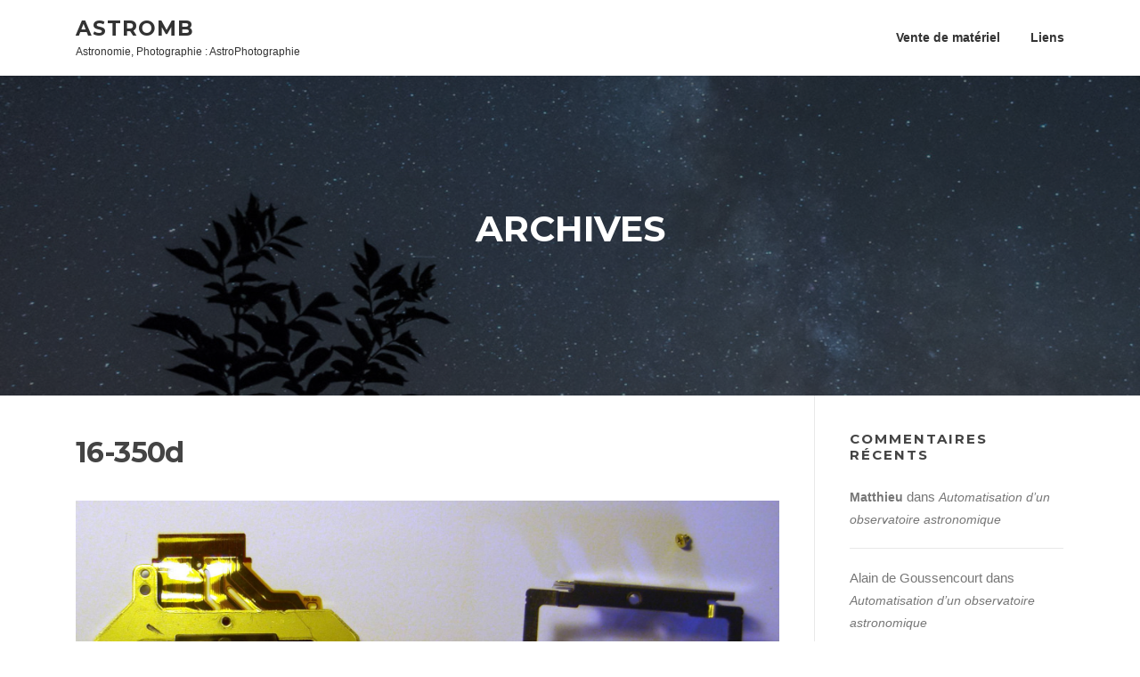

--- FILE ---
content_type: text/html; charset=utf-8
request_url: https://www.google.com/recaptcha/api2/anchor?ar=1&k=6LcQS0UUAAAAAPmEHRs-rwWgIyeMdkYRIl4yE_v5&co=aHR0cHM6Ly9hc3Ryb21iLmV1OjQ0Mw..&hl=en&v=9TiwnJFHeuIw_s0wSd3fiKfN&theme=light&size=normal&anchor-ms=20000&execute-ms=30000&cb=lu1w2xe77nx9
body_size: 49046
content:
<!DOCTYPE HTML><html dir="ltr" lang="en"><head><meta http-equiv="Content-Type" content="text/html; charset=UTF-8">
<meta http-equiv="X-UA-Compatible" content="IE=edge">
<title>reCAPTCHA</title>
<style type="text/css">
/* cyrillic-ext */
@font-face {
  font-family: 'Roboto';
  font-style: normal;
  font-weight: 400;
  font-stretch: 100%;
  src: url(//fonts.gstatic.com/s/roboto/v48/KFO7CnqEu92Fr1ME7kSn66aGLdTylUAMa3GUBHMdazTgWw.woff2) format('woff2');
  unicode-range: U+0460-052F, U+1C80-1C8A, U+20B4, U+2DE0-2DFF, U+A640-A69F, U+FE2E-FE2F;
}
/* cyrillic */
@font-face {
  font-family: 'Roboto';
  font-style: normal;
  font-weight: 400;
  font-stretch: 100%;
  src: url(//fonts.gstatic.com/s/roboto/v48/KFO7CnqEu92Fr1ME7kSn66aGLdTylUAMa3iUBHMdazTgWw.woff2) format('woff2');
  unicode-range: U+0301, U+0400-045F, U+0490-0491, U+04B0-04B1, U+2116;
}
/* greek-ext */
@font-face {
  font-family: 'Roboto';
  font-style: normal;
  font-weight: 400;
  font-stretch: 100%;
  src: url(//fonts.gstatic.com/s/roboto/v48/KFO7CnqEu92Fr1ME7kSn66aGLdTylUAMa3CUBHMdazTgWw.woff2) format('woff2');
  unicode-range: U+1F00-1FFF;
}
/* greek */
@font-face {
  font-family: 'Roboto';
  font-style: normal;
  font-weight: 400;
  font-stretch: 100%;
  src: url(//fonts.gstatic.com/s/roboto/v48/KFO7CnqEu92Fr1ME7kSn66aGLdTylUAMa3-UBHMdazTgWw.woff2) format('woff2');
  unicode-range: U+0370-0377, U+037A-037F, U+0384-038A, U+038C, U+038E-03A1, U+03A3-03FF;
}
/* math */
@font-face {
  font-family: 'Roboto';
  font-style: normal;
  font-weight: 400;
  font-stretch: 100%;
  src: url(//fonts.gstatic.com/s/roboto/v48/KFO7CnqEu92Fr1ME7kSn66aGLdTylUAMawCUBHMdazTgWw.woff2) format('woff2');
  unicode-range: U+0302-0303, U+0305, U+0307-0308, U+0310, U+0312, U+0315, U+031A, U+0326-0327, U+032C, U+032F-0330, U+0332-0333, U+0338, U+033A, U+0346, U+034D, U+0391-03A1, U+03A3-03A9, U+03B1-03C9, U+03D1, U+03D5-03D6, U+03F0-03F1, U+03F4-03F5, U+2016-2017, U+2034-2038, U+203C, U+2040, U+2043, U+2047, U+2050, U+2057, U+205F, U+2070-2071, U+2074-208E, U+2090-209C, U+20D0-20DC, U+20E1, U+20E5-20EF, U+2100-2112, U+2114-2115, U+2117-2121, U+2123-214F, U+2190, U+2192, U+2194-21AE, U+21B0-21E5, U+21F1-21F2, U+21F4-2211, U+2213-2214, U+2216-22FF, U+2308-230B, U+2310, U+2319, U+231C-2321, U+2336-237A, U+237C, U+2395, U+239B-23B7, U+23D0, U+23DC-23E1, U+2474-2475, U+25AF, U+25B3, U+25B7, U+25BD, U+25C1, U+25CA, U+25CC, U+25FB, U+266D-266F, U+27C0-27FF, U+2900-2AFF, U+2B0E-2B11, U+2B30-2B4C, U+2BFE, U+3030, U+FF5B, U+FF5D, U+1D400-1D7FF, U+1EE00-1EEFF;
}
/* symbols */
@font-face {
  font-family: 'Roboto';
  font-style: normal;
  font-weight: 400;
  font-stretch: 100%;
  src: url(//fonts.gstatic.com/s/roboto/v48/KFO7CnqEu92Fr1ME7kSn66aGLdTylUAMaxKUBHMdazTgWw.woff2) format('woff2');
  unicode-range: U+0001-000C, U+000E-001F, U+007F-009F, U+20DD-20E0, U+20E2-20E4, U+2150-218F, U+2190, U+2192, U+2194-2199, U+21AF, U+21E6-21F0, U+21F3, U+2218-2219, U+2299, U+22C4-22C6, U+2300-243F, U+2440-244A, U+2460-24FF, U+25A0-27BF, U+2800-28FF, U+2921-2922, U+2981, U+29BF, U+29EB, U+2B00-2BFF, U+4DC0-4DFF, U+FFF9-FFFB, U+10140-1018E, U+10190-1019C, U+101A0, U+101D0-101FD, U+102E0-102FB, U+10E60-10E7E, U+1D2C0-1D2D3, U+1D2E0-1D37F, U+1F000-1F0FF, U+1F100-1F1AD, U+1F1E6-1F1FF, U+1F30D-1F30F, U+1F315, U+1F31C, U+1F31E, U+1F320-1F32C, U+1F336, U+1F378, U+1F37D, U+1F382, U+1F393-1F39F, U+1F3A7-1F3A8, U+1F3AC-1F3AF, U+1F3C2, U+1F3C4-1F3C6, U+1F3CA-1F3CE, U+1F3D4-1F3E0, U+1F3ED, U+1F3F1-1F3F3, U+1F3F5-1F3F7, U+1F408, U+1F415, U+1F41F, U+1F426, U+1F43F, U+1F441-1F442, U+1F444, U+1F446-1F449, U+1F44C-1F44E, U+1F453, U+1F46A, U+1F47D, U+1F4A3, U+1F4B0, U+1F4B3, U+1F4B9, U+1F4BB, U+1F4BF, U+1F4C8-1F4CB, U+1F4D6, U+1F4DA, U+1F4DF, U+1F4E3-1F4E6, U+1F4EA-1F4ED, U+1F4F7, U+1F4F9-1F4FB, U+1F4FD-1F4FE, U+1F503, U+1F507-1F50B, U+1F50D, U+1F512-1F513, U+1F53E-1F54A, U+1F54F-1F5FA, U+1F610, U+1F650-1F67F, U+1F687, U+1F68D, U+1F691, U+1F694, U+1F698, U+1F6AD, U+1F6B2, U+1F6B9-1F6BA, U+1F6BC, U+1F6C6-1F6CF, U+1F6D3-1F6D7, U+1F6E0-1F6EA, U+1F6F0-1F6F3, U+1F6F7-1F6FC, U+1F700-1F7FF, U+1F800-1F80B, U+1F810-1F847, U+1F850-1F859, U+1F860-1F887, U+1F890-1F8AD, U+1F8B0-1F8BB, U+1F8C0-1F8C1, U+1F900-1F90B, U+1F93B, U+1F946, U+1F984, U+1F996, U+1F9E9, U+1FA00-1FA6F, U+1FA70-1FA7C, U+1FA80-1FA89, U+1FA8F-1FAC6, U+1FACE-1FADC, U+1FADF-1FAE9, U+1FAF0-1FAF8, U+1FB00-1FBFF;
}
/* vietnamese */
@font-face {
  font-family: 'Roboto';
  font-style: normal;
  font-weight: 400;
  font-stretch: 100%;
  src: url(//fonts.gstatic.com/s/roboto/v48/KFO7CnqEu92Fr1ME7kSn66aGLdTylUAMa3OUBHMdazTgWw.woff2) format('woff2');
  unicode-range: U+0102-0103, U+0110-0111, U+0128-0129, U+0168-0169, U+01A0-01A1, U+01AF-01B0, U+0300-0301, U+0303-0304, U+0308-0309, U+0323, U+0329, U+1EA0-1EF9, U+20AB;
}
/* latin-ext */
@font-face {
  font-family: 'Roboto';
  font-style: normal;
  font-weight: 400;
  font-stretch: 100%;
  src: url(//fonts.gstatic.com/s/roboto/v48/KFO7CnqEu92Fr1ME7kSn66aGLdTylUAMa3KUBHMdazTgWw.woff2) format('woff2');
  unicode-range: U+0100-02BA, U+02BD-02C5, U+02C7-02CC, U+02CE-02D7, U+02DD-02FF, U+0304, U+0308, U+0329, U+1D00-1DBF, U+1E00-1E9F, U+1EF2-1EFF, U+2020, U+20A0-20AB, U+20AD-20C0, U+2113, U+2C60-2C7F, U+A720-A7FF;
}
/* latin */
@font-face {
  font-family: 'Roboto';
  font-style: normal;
  font-weight: 400;
  font-stretch: 100%;
  src: url(//fonts.gstatic.com/s/roboto/v48/KFO7CnqEu92Fr1ME7kSn66aGLdTylUAMa3yUBHMdazQ.woff2) format('woff2');
  unicode-range: U+0000-00FF, U+0131, U+0152-0153, U+02BB-02BC, U+02C6, U+02DA, U+02DC, U+0304, U+0308, U+0329, U+2000-206F, U+20AC, U+2122, U+2191, U+2193, U+2212, U+2215, U+FEFF, U+FFFD;
}
/* cyrillic-ext */
@font-face {
  font-family: 'Roboto';
  font-style: normal;
  font-weight: 500;
  font-stretch: 100%;
  src: url(//fonts.gstatic.com/s/roboto/v48/KFO7CnqEu92Fr1ME7kSn66aGLdTylUAMa3GUBHMdazTgWw.woff2) format('woff2');
  unicode-range: U+0460-052F, U+1C80-1C8A, U+20B4, U+2DE0-2DFF, U+A640-A69F, U+FE2E-FE2F;
}
/* cyrillic */
@font-face {
  font-family: 'Roboto';
  font-style: normal;
  font-weight: 500;
  font-stretch: 100%;
  src: url(//fonts.gstatic.com/s/roboto/v48/KFO7CnqEu92Fr1ME7kSn66aGLdTylUAMa3iUBHMdazTgWw.woff2) format('woff2');
  unicode-range: U+0301, U+0400-045F, U+0490-0491, U+04B0-04B1, U+2116;
}
/* greek-ext */
@font-face {
  font-family: 'Roboto';
  font-style: normal;
  font-weight: 500;
  font-stretch: 100%;
  src: url(//fonts.gstatic.com/s/roboto/v48/KFO7CnqEu92Fr1ME7kSn66aGLdTylUAMa3CUBHMdazTgWw.woff2) format('woff2');
  unicode-range: U+1F00-1FFF;
}
/* greek */
@font-face {
  font-family: 'Roboto';
  font-style: normal;
  font-weight: 500;
  font-stretch: 100%;
  src: url(//fonts.gstatic.com/s/roboto/v48/KFO7CnqEu92Fr1ME7kSn66aGLdTylUAMa3-UBHMdazTgWw.woff2) format('woff2');
  unicode-range: U+0370-0377, U+037A-037F, U+0384-038A, U+038C, U+038E-03A1, U+03A3-03FF;
}
/* math */
@font-face {
  font-family: 'Roboto';
  font-style: normal;
  font-weight: 500;
  font-stretch: 100%;
  src: url(//fonts.gstatic.com/s/roboto/v48/KFO7CnqEu92Fr1ME7kSn66aGLdTylUAMawCUBHMdazTgWw.woff2) format('woff2');
  unicode-range: U+0302-0303, U+0305, U+0307-0308, U+0310, U+0312, U+0315, U+031A, U+0326-0327, U+032C, U+032F-0330, U+0332-0333, U+0338, U+033A, U+0346, U+034D, U+0391-03A1, U+03A3-03A9, U+03B1-03C9, U+03D1, U+03D5-03D6, U+03F0-03F1, U+03F4-03F5, U+2016-2017, U+2034-2038, U+203C, U+2040, U+2043, U+2047, U+2050, U+2057, U+205F, U+2070-2071, U+2074-208E, U+2090-209C, U+20D0-20DC, U+20E1, U+20E5-20EF, U+2100-2112, U+2114-2115, U+2117-2121, U+2123-214F, U+2190, U+2192, U+2194-21AE, U+21B0-21E5, U+21F1-21F2, U+21F4-2211, U+2213-2214, U+2216-22FF, U+2308-230B, U+2310, U+2319, U+231C-2321, U+2336-237A, U+237C, U+2395, U+239B-23B7, U+23D0, U+23DC-23E1, U+2474-2475, U+25AF, U+25B3, U+25B7, U+25BD, U+25C1, U+25CA, U+25CC, U+25FB, U+266D-266F, U+27C0-27FF, U+2900-2AFF, U+2B0E-2B11, U+2B30-2B4C, U+2BFE, U+3030, U+FF5B, U+FF5D, U+1D400-1D7FF, U+1EE00-1EEFF;
}
/* symbols */
@font-face {
  font-family: 'Roboto';
  font-style: normal;
  font-weight: 500;
  font-stretch: 100%;
  src: url(//fonts.gstatic.com/s/roboto/v48/KFO7CnqEu92Fr1ME7kSn66aGLdTylUAMaxKUBHMdazTgWw.woff2) format('woff2');
  unicode-range: U+0001-000C, U+000E-001F, U+007F-009F, U+20DD-20E0, U+20E2-20E4, U+2150-218F, U+2190, U+2192, U+2194-2199, U+21AF, U+21E6-21F0, U+21F3, U+2218-2219, U+2299, U+22C4-22C6, U+2300-243F, U+2440-244A, U+2460-24FF, U+25A0-27BF, U+2800-28FF, U+2921-2922, U+2981, U+29BF, U+29EB, U+2B00-2BFF, U+4DC0-4DFF, U+FFF9-FFFB, U+10140-1018E, U+10190-1019C, U+101A0, U+101D0-101FD, U+102E0-102FB, U+10E60-10E7E, U+1D2C0-1D2D3, U+1D2E0-1D37F, U+1F000-1F0FF, U+1F100-1F1AD, U+1F1E6-1F1FF, U+1F30D-1F30F, U+1F315, U+1F31C, U+1F31E, U+1F320-1F32C, U+1F336, U+1F378, U+1F37D, U+1F382, U+1F393-1F39F, U+1F3A7-1F3A8, U+1F3AC-1F3AF, U+1F3C2, U+1F3C4-1F3C6, U+1F3CA-1F3CE, U+1F3D4-1F3E0, U+1F3ED, U+1F3F1-1F3F3, U+1F3F5-1F3F7, U+1F408, U+1F415, U+1F41F, U+1F426, U+1F43F, U+1F441-1F442, U+1F444, U+1F446-1F449, U+1F44C-1F44E, U+1F453, U+1F46A, U+1F47D, U+1F4A3, U+1F4B0, U+1F4B3, U+1F4B9, U+1F4BB, U+1F4BF, U+1F4C8-1F4CB, U+1F4D6, U+1F4DA, U+1F4DF, U+1F4E3-1F4E6, U+1F4EA-1F4ED, U+1F4F7, U+1F4F9-1F4FB, U+1F4FD-1F4FE, U+1F503, U+1F507-1F50B, U+1F50D, U+1F512-1F513, U+1F53E-1F54A, U+1F54F-1F5FA, U+1F610, U+1F650-1F67F, U+1F687, U+1F68D, U+1F691, U+1F694, U+1F698, U+1F6AD, U+1F6B2, U+1F6B9-1F6BA, U+1F6BC, U+1F6C6-1F6CF, U+1F6D3-1F6D7, U+1F6E0-1F6EA, U+1F6F0-1F6F3, U+1F6F7-1F6FC, U+1F700-1F7FF, U+1F800-1F80B, U+1F810-1F847, U+1F850-1F859, U+1F860-1F887, U+1F890-1F8AD, U+1F8B0-1F8BB, U+1F8C0-1F8C1, U+1F900-1F90B, U+1F93B, U+1F946, U+1F984, U+1F996, U+1F9E9, U+1FA00-1FA6F, U+1FA70-1FA7C, U+1FA80-1FA89, U+1FA8F-1FAC6, U+1FACE-1FADC, U+1FADF-1FAE9, U+1FAF0-1FAF8, U+1FB00-1FBFF;
}
/* vietnamese */
@font-face {
  font-family: 'Roboto';
  font-style: normal;
  font-weight: 500;
  font-stretch: 100%;
  src: url(//fonts.gstatic.com/s/roboto/v48/KFO7CnqEu92Fr1ME7kSn66aGLdTylUAMa3OUBHMdazTgWw.woff2) format('woff2');
  unicode-range: U+0102-0103, U+0110-0111, U+0128-0129, U+0168-0169, U+01A0-01A1, U+01AF-01B0, U+0300-0301, U+0303-0304, U+0308-0309, U+0323, U+0329, U+1EA0-1EF9, U+20AB;
}
/* latin-ext */
@font-face {
  font-family: 'Roboto';
  font-style: normal;
  font-weight: 500;
  font-stretch: 100%;
  src: url(//fonts.gstatic.com/s/roboto/v48/KFO7CnqEu92Fr1ME7kSn66aGLdTylUAMa3KUBHMdazTgWw.woff2) format('woff2');
  unicode-range: U+0100-02BA, U+02BD-02C5, U+02C7-02CC, U+02CE-02D7, U+02DD-02FF, U+0304, U+0308, U+0329, U+1D00-1DBF, U+1E00-1E9F, U+1EF2-1EFF, U+2020, U+20A0-20AB, U+20AD-20C0, U+2113, U+2C60-2C7F, U+A720-A7FF;
}
/* latin */
@font-face {
  font-family: 'Roboto';
  font-style: normal;
  font-weight: 500;
  font-stretch: 100%;
  src: url(//fonts.gstatic.com/s/roboto/v48/KFO7CnqEu92Fr1ME7kSn66aGLdTylUAMa3yUBHMdazQ.woff2) format('woff2');
  unicode-range: U+0000-00FF, U+0131, U+0152-0153, U+02BB-02BC, U+02C6, U+02DA, U+02DC, U+0304, U+0308, U+0329, U+2000-206F, U+20AC, U+2122, U+2191, U+2193, U+2212, U+2215, U+FEFF, U+FFFD;
}
/* cyrillic-ext */
@font-face {
  font-family: 'Roboto';
  font-style: normal;
  font-weight: 900;
  font-stretch: 100%;
  src: url(//fonts.gstatic.com/s/roboto/v48/KFO7CnqEu92Fr1ME7kSn66aGLdTylUAMa3GUBHMdazTgWw.woff2) format('woff2');
  unicode-range: U+0460-052F, U+1C80-1C8A, U+20B4, U+2DE0-2DFF, U+A640-A69F, U+FE2E-FE2F;
}
/* cyrillic */
@font-face {
  font-family: 'Roboto';
  font-style: normal;
  font-weight: 900;
  font-stretch: 100%;
  src: url(//fonts.gstatic.com/s/roboto/v48/KFO7CnqEu92Fr1ME7kSn66aGLdTylUAMa3iUBHMdazTgWw.woff2) format('woff2');
  unicode-range: U+0301, U+0400-045F, U+0490-0491, U+04B0-04B1, U+2116;
}
/* greek-ext */
@font-face {
  font-family: 'Roboto';
  font-style: normal;
  font-weight: 900;
  font-stretch: 100%;
  src: url(//fonts.gstatic.com/s/roboto/v48/KFO7CnqEu92Fr1ME7kSn66aGLdTylUAMa3CUBHMdazTgWw.woff2) format('woff2');
  unicode-range: U+1F00-1FFF;
}
/* greek */
@font-face {
  font-family: 'Roboto';
  font-style: normal;
  font-weight: 900;
  font-stretch: 100%;
  src: url(//fonts.gstatic.com/s/roboto/v48/KFO7CnqEu92Fr1ME7kSn66aGLdTylUAMa3-UBHMdazTgWw.woff2) format('woff2');
  unicode-range: U+0370-0377, U+037A-037F, U+0384-038A, U+038C, U+038E-03A1, U+03A3-03FF;
}
/* math */
@font-face {
  font-family: 'Roboto';
  font-style: normal;
  font-weight: 900;
  font-stretch: 100%;
  src: url(//fonts.gstatic.com/s/roboto/v48/KFO7CnqEu92Fr1ME7kSn66aGLdTylUAMawCUBHMdazTgWw.woff2) format('woff2');
  unicode-range: U+0302-0303, U+0305, U+0307-0308, U+0310, U+0312, U+0315, U+031A, U+0326-0327, U+032C, U+032F-0330, U+0332-0333, U+0338, U+033A, U+0346, U+034D, U+0391-03A1, U+03A3-03A9, U+03B1-03C9, U+03D1, U+03D5-03D6, U+03F0-03F1, U+03F4-03F5, U+2016-2017, U+2034-2038, U+203C, U+2040, U+2043, U+2047, U+2050, U+2057, U+205F, U+2070-2071, U+2074-208E, U+2090-209C, U+20D0-20DC, U+20E1, U+20E5-20EF, U+2100-2112, U+2114-2115, U+2117-2121, U+2123-214F, U+2190, U+2192, U+2194-21AE, U+21B0-21E5, U+21F1-21F2, U+21F4-2211, U+2213-2214, U+2216-22FF, U+2308-230B, U+2310, U+2319, U+231C-2321, U+2336-237A, U+237C, U+2395, U+239B-23B7, U+23D0, U+23DC-23E1, U+2474-2475, U+25AF, U+25B3, U+25B7, U+25BD, U+25C1, U+25CA, U+25CC, U+25FB, U+266D-266F, U+27C0-27FF, U+2900-2AFF, U+2B0E-2B11, U+2B30-2B4C, U+2BFE, U+3030, U+FF5B, U+FF5D, U+1D400-1D7FF, U+1EE00-1EEFF;
}
/* symbols */
@font-face {
  font-family: 'Roboto';
  font-style: normal;
  font-weight: 900;
  font-stretch: 100%;
  src: url(//fonts.gstatic.com/s/roboto/v48/KFO7CnqEu92Fr1ME7kSn66aGLdTylUAMaxKUBHMdazTgWw.woff2) format('woff2');
  unicode-range: U+0001-000C, U+000E-001F, U+007F-009F, U+20DD-20E0, U+20E2-20E4, U+2150-218F, U+2190, U+2192, U+2194-2199, U+21AF, U+21E6-21F0, U+21F3, U+2218-2219, U+2299, U+22C4-22C6, U+2300-243F, U+2440-244A, U+2460-24FF, U+25A0-27BF, U+2800-28FF, U+2921-2922, U+2981, U+29BF, U+29EB, U+2B00-2BFF, U+4DC0-4DFF, U+FFF9-FFFB, U+10140-1018E, U+10190-1019C, U+101A0, U+101D0-101FD, U+102E0-102FB, U+10E60-10E7E, U+1D2C0-1D2D3, U+1D2E0-1D37F, U+1F000-1F0FF, U+1F100-1F1AD, U+1F1E6-1F1FF, U+1F30D-1F30F, U+1F315, U+1F31C, U+1F31E, U+1F320-1F32C, U+1F336, U+1F378, U+1F37D, U+1F382, U+1F393-1F39F, U+1F3A7-1F3A8, U+1F3AC-1F3AF, U+1F3C2, U+1F3C4-1F3C6, U+1F3CA-1F3CE, U+1F3D4-1F3E0, U+1F3ED, U+1F3F1-1F3F3, U+1F3F5-1F3F7, U+1F408, U+1F415, U+1F41F, U+1F426, U+1F43F, U+1F441-1F442, U+1F444, U+1F446-1F449, U+1F44C-1F44E, U+1F453, U+1F46A, U+1F47D, U+1F4A3, U+1F4B0, U+1F4B3, U+1F4B9, U+1F4BB, U+1F4BF, U+1F4C8-1F4CB, U+1F4D6, U+1F4DA, U+1F4DF, U+1F4E3-1F4E6, U+1F4EA-1F4ED, U+1F4F7, U+1F4F9-1F4FB, U+1F4FD-1F4FE, U+1F503, U+1F507-1F50B, U+1F50D, U+1F512-1F513, U+1F53E-1F54A, U+1F54F-1F5FA, U+1F610, U+1F650-1F67F, U+1F687, U+1F68D, U+1F691, U+1F694, U+1F698, U+1F6AD, U+1F6B2, U+1F6B9-1F6BA, U+1F6BC, U+1F6C6-1F6CF, U+1F6D3-1F6D7, U+1F6E0-1F6EA, U+1F6F0-1F6F3, U+1F6F7-1F6FC, U+1F700-1F7FF, U+1F800-1F80B, U+1F810-1F847, U+1F850-1F859, U+1F860-1F887, U+1F890-1F8AD, U+1F8B0-1F8BB, U+1F8C0-1F8C1, U+1F900-1F90B, U+1F93B, U+1F946, U+1F984, U+1F996, U+1F9E9, U+1FA00-1FA6F, U+1FA70-1FA7C, U+1FA80-1FA89, U+1FA8F-1FAC6, U+1FACE-1FADC, U+1FADF-1FAE9, U+1FAF0-1FAF8, U+1FB00-1FBFF;
}
/* vietnamese */
@font-face {
  font-family: 'Roboto';
  font-style: normal;
  font-weight: 900;
  font-stretch: 100%;
  src: url(//fonts.gstatic.com/s/roboto/v48/KFO7CnqEu92Fr1ME7kSn66aGLdTylUAMa3OUBHMdazTgWw.woff2) format('woff2');
  unicode-range: U+0102-0103, U+0110-0111, U+0128-0129, U+0168-0169, U+01A0-01A1, U+01AF-01B0, U+0300-0301, U+0303-0304, U+0308-0309, U+0323, U+0329, U+1EA0-1EF9, U+20AB;
}
/* latin-ext */
@font-face {
  font-family: 'Roboto';
  font-style: normal;
  font-weight: 900;
  font-stretch: 100%;
  src: url(//fonts.gstatic.com/s/roboto/v48/KFO7CnqEu92Fr1ME7kSn66aGLdTylUAMa3KUBHMdazTgWw.woff2) format('woff2');
  unicode-range: U+0100-02BA, U+02BD-02C5, U+02C7-02CC, U+02CE-02D7, U+02DD-02FF, U+0304, U+0308, U+0329, U+1D00-1DBF, U+1E00-1E9F, U+1EF2-1EFF, U+2020, U+20A0-20AB, U+20AD-20C0, U+2113, U+2C60-2C7F, U+A720-A7FF;
}
/* latin */
@font-face {
  font-family: 'Roboto';
  font-style: normal;
  font-weight: 900;
  font-stretch: 100%;
  src: url(//fonts.gstatic.com/s/roboto/v48/KFO7CnqEu92Fr1ME7kSn66aGLdTylUAMa3yUBHMdazQ.woff2) format('woff2');
  unicode-range: U+0000-00FF, U+0131, U+0152-0153, U+02BB-02BC, U+02C6, U+02DA, U+02DC, U+0304, U+0308, U+0329, U+2000-206F, U+20AC, U+2122, U+2191, U+2193, U+2212, U+2215, U+FEFF, U+FFFD;
}

</style>
<link rel="stylesheet" type="text/css" href="https://www.gstatic.com/recaptcha/releases/9TiwnJFHeuIw_s0wSd3fiKfN/styles__ltr.css">
<script nonce="ncRUCT4rlBui530dQurdEQ" type="text/javascript">window['__recaptcha_api'] = 'https://www.google.com/recaptcha/api2/';</script>
<script type="text/javascript" src="https://www.gstatic.com/recaptcha/releases/9TiwnJFHeuIw_s0wSd3fiKfN/recaptcha__en.js" nonce="ncRUCT4rlBui530dQurdEQ">
      
    </script></head>
<body><div id="rc-anchor-alert" class="rc-anchor-alert"></div>
<input type="hidden" id="recaptcha-token" value="[base64]">
<script type="text/javascript" nonce="ncRUCT4rlBui530dQurdEQ">
      recaptcha.anchor.Main.init("[\x22ainput\x22,[\x22bgdata\x22,\x22\x22,\[base64]/[base64]/[base64]/KE4oMTI0LHYsdi5HKSxMWihsLHYpKTpOKDEyNCx2LGwpLFYpLHYpLFQpKSxGKDE3MSx2KX0scjc9ZnVuY3Rpb24obCl7cmV0dXJuIGx9LEM9ZnVuY3Rpb24obCxWLHYpe04odixsLFYpLFZbYWtdPTI3OTZ9LG49ZnVuY3Rpb24obCxWKXtWLlg9KChWLlg/[base64]/[base64]/[base64]/[base64]/[base64]/[base64]/[base64]/[base64]/[base64]/[base64]/[base64]\\u003d\x22,\[base64]\\u003d\x22,\[base64]/w4EAw4rDuMKUw4JIbkfDnsKlIwHCmMKOwq50UDxPw7NHFMOnw5DCrcOCH1QLwpQRdsO0wodtCQBAw6ZpYk3DssKpWiXDhmMIc8OLwrrCmMO9w53DqMO0w7Nsw5nDtsKMwoxCw5vDhcOzwo7CmMOvRhgxw4bCkMOxw7rDrTwfAi1ww5/DiMOuBH/Dm3/DoMO4cGnCvcOTQcKywrvDt8Ovw6vCgsKZwrNHw5Mtwo50w5zDtm7CvXDDolPDo8KJw5PDtARlwqZIU8KjKsKrC8OqwpPCv8KNacKwwop1K35wJ8KjP8OAw5gbwrZJR8KlwrA8SDVSw7VPRsKkwogww4XDpWRxfBPDhsO/wrHCs8OCPy7CisOPwq8rwrEew55AN8OybXdSKMO6dcKgIMOgMxrCvHshw4PDuUoRw4Bmwpwaw7DCn2A4PcOZwrDDkFgBw7XCnEzCosKGCH3DqcOzKUhAR0cBPcKfwqfDpXfCjcO2w53DsUXDmcOidi3DhwBAwqN/w75jwoLCjsKcwo0aBMKFYBfCgj/CnjzChhDDoHcrw4/DqMKYJCIjw70ZbMOJwp40c8O6b3h3fcOwM8OVd8OgwoDCjELCgEg+BMOOJRjCmsKQwobDr2RmwqptLcOCI8OPw7fDkQB8w7fDom5Ww4zCqMKiwqDDnsO+wq3CjW7DoDZXw5nCkxHCs8KwElgRw63DhMKLLnLCjcKZw5UrI1rDrkfCvsKhwqLCtSs/wqPClAzCusOhw6kgwoAXw4nDug0OIsKlw6jDn0IjC8OPVMKVOR7DvMKWVjzCtMKdw7M7wqUkIxHCu8OhwrMvbMOxwr4vXMO3VcOgAcO4PSZXw7sFwpF1w6HDl2vDlSvCosOPwpjCr8KhOsKzw5XCphnDssOWQcOXXnUrGygKJMKRwqDCqBwJw7fCvEnCoDPCuBt/woDDhcKCw6diGGstw6jCrkHDnMKFNlw+w6dEf8KRw4g2wrJxw6DDlFHDgHFMw4UzwoQ5w5XDj8O7woXDl8KOw6IdKcKCw5TCmz7DisOrbUPCtUrCpcO9ESTCucK5anHCksOtwp0NIDoWwqPDknA7WcOtScOSwqLChSPCmcKaScOywp/[base64]/[base64]/ClFgaw6HCqMO5wq/[base64]/CncOmWMODA33Dg8OYwoIUw49Fw67DikbDp1Iww7JdLzzDvyMSOcOowoXConQlw6zCjsKBX0Mzw6PCgsO+w4fCp8KeURkIwrQIwp/Cm2IdTRnDvyHCucKOwo7CiQMRDcKtH8OAwqjDg3HDsHLDvcK3PHguw69EP37DmcOpcsOMw6jDoWrCmsK6w4oMH0NCw6DCi8O/wpEbw6XDp2/[base64]/DmMOAwrMofsOsPMOXwqXDjsKIwoFqf38yw7t4w6vChDXCogYneysiOnrCmsKZdcKQwoNHI8OiecK4cR5kdcOeLjM4wrBJw7MlTsKzfsOVwqDCiFvCsyEVMsKAwp/Dsj85fMKLLMO4WGgSw4nDt8OjBE/CqMKPw6YqfhzDocKKw5dgf8KCdiXDr1BRwoxawqDDoMOzdcOKwoTCv8KLwrHCmHJYw7PCvMKdPw3DqsOcw7RtL8KwNjsyM8K6ZsObw7rDt3QTMMOgfsOWw6jCviPCrMO5UMOqKCzCu8KqBMKbw6QicA0wUMKwZ8Oyw6nCv8KAwpNjWsK6X8O8w4pzw7/DmcKWFmTDnzMTwqxXJVldw5nChw7CgcOBRVxAwrYsP37DvsOawonCrsOewqzCksKDwq/[base64]/[base64]/[base64]/Q8KFwrtpRCvDjsKJE3tHw5XChn1hwqnDoHvClBPCliHCvjxWwqLDqsKCwo3CksOzwqFqbcOEfsO1YcKDFVPCgMKyLihFw47DhkJBwpwBBwkbOVAgw6DCi8OIwp7DtsK7wrJ6w6obJx0/woUiVxLClsOMw7TDvsKXw6TDiBbCqnERw5/CvcKMWcOIY1LDj3/[base64]/Dg8OHw4LCvcKpw6zDtsK2w6rCq8Kgw5Azw5J1wpbCjcKBf1nCqsKZMW1jw5IKXAUSw77DmFnClFfClMKmw4coGmLCmgRTw7/Ct3LDucKDacKmOMKJRjzCi8KodHTDi3IMU8K/ecKkw7N7w69EKAlfwrp/w70VTsO0VcKFwpR8UMOZw4LCosOnDRBCw6xJw5HDt2lbw47DrcKmOW/Dm8KUw64nPMOuAsK0w5DDgMOYC8Ogcw5vwow4PsOFUsKOw7TDoll4wqBeRmRbwq7CsMKRFsKlw4ENw7zDpcKuwonCvyp0CcKCesOnPifDqFPCisOtwqfDsMKwwpHDlsO/[base64]/Di8O7w715ORvCg33DkzVjwo0HWyHCvl3CusKnw6xeBkIvw4vDrsKywpjCpcKoKAs+w54zwp9XLAV2QMObZQTDj8K2w4HCn8OZw4HDqcODwpTCqAbCuMOHPBfCizE5GGVHwoDDmMOZIsKEDcKKL3rCs8KXw5EKG8K7JXltcsKbUsKfbCLChz/DjMOOw5bDm8OjC8KHwqXDjMK/wq3DqnImw6waw6I7FUseJipGwqHDi1DCklbChRDDrwvDvj/[base64]/DocOHwoIYw6DCkSUrw67CmsOZwonDksOFw6TCl8KzYcK0FMKxUDs+S8KBKsKaFMKRwqUuwqpOUyAuUsK/w5UwasORw6DDoMKMw54NIQbCpsOFE8O2wrjDm0/DoR8qwr87wppuwpgYA8KHUMOhw407QETCt3bCpVTCosOqTRl7SCoGw7fDhGtfAsKkwrNxwr48wrHDnkbDrMOyCMKHR8KLPcOnwos7wp0FX00jGWJVwp46w74ywrkXVgTCi8KCIcO7wpJyw5HCi8O/w4/Cu35swojCk8KhHsKGwqTCj8KVVlnCu0LDvMKLwp/DrMKsSMKIFCLCvcO+wpjChyLDhsOpDQrCoMOLKEklw4oLw43DinLDnTXDksKWw5BBXX7DvVDDvcK7OsOeW8K1fsOeZ3LDnH9rw4NQYMOCEkZ4fS9AwovCh8KBLWrDhsOAw6rDnMOTB286RBHDqcOtXcO/YiAEIXxAwoDCgCN0w6vDlMO7JRM6w6zDr8Kxw6ZPwoAcw4XCpGdnwqghOzUMw4rDiMKcwofChTTDmR1jLsK5YsOPwr/[base64]/CvGp7JRhsNsKABMKlw70Nwrt/[base64]/w4HCmBzDkhXCi8OhQgvClMOTBsKww7LCt2zDsMObw4QIcsO/[base64]/BQVZOcKZw5YewrjCqMOXM8KvUQpnwq3Dlz3DtkgYJiDDn8Oowps8w5UJwrrDn27CmcOhPMO/[base64]/DuQjCqTjDtMOow7I3wpwvwpMAZsO7Q8ODw41aLj0+SVbDsnQaY8OfwpcZwpfCncO+WMKxwoHCmMOpwqPCt8OoBsKlwq1JdcO5wpnDucOowpDDlsK/[base64]/[base64]/DvBDDtCBNU8K/wqnDkcOAw6EDw6QDw4fCjGnDtDg3LsOVwoTCn8KqAhdzXMKtw6FPwojDt0/CmcKLZWszw5Y0wpBYbcKTEQoeQ8K5DsOfwqTDhht2wpFJw73Dgmcew5wQw6LDo8KofsKOw7HDiRphw6kVPD4/w4jDlsK5w73DscKaU07Dl2rCksKEfTY3NHnDv8KdOMKHYBN2MgMJFC3DmsOQRSApFHxOworDnmbDmsKzw5xlw4rCnx1nw68YwrUvalLDpMK8C8KwwrDDhcKaM8OcDMOiOBd2DHNlFgFhwrPCtjfCoFsuHTLDusK/YxvDssKHPzPCjw8qecKLRi7DpsKKwqrDkX8QeMOISMOswo0ewqfCt8KfaHs1w6XCpcO0w7cFUgnCq8Kiw5FLw4bCoMOWO8OPVGVVwqfCp8KMw6x+woDDgg/DlQ0SQ8KmwrIMPWEkBcKOW8OPwqnDj8KGw6fDr8KOw61owqvCk8OTMsO4I8OzRzfCs8OlwoNHwqAPwo8WSALCv2rCuSd2JsOdGXDCmMKvKcKfYG3CmcOYF8O4VkXCv8OUdR/DuizDscO7TcKpOirDgcKHZGwgUXJxfMOTPCcMw6dTR8Ksw4FGw5LCmkMSwrDDl8KVw5DDsMK5MMKOby8jMg0zUiDDvcK9JEZUUcKgT0bCiMKww4fDtC45wrrCmcO4aCMcwpQwG8KVd8KxRi/ClcK4wrE0GXnDpcKRO8Kbw5A4w43DmDzCkybDvCh5w4QbwoXDtMO8wo0pIFHDuMOnworDtDBUw6XDg8K/GsKaw6DDiDnDoMOGwrDChsKVwqLDg8OewpbDlXXDosOuw4dMSj9Dwp7CgcOWw6HDtQNlIj/ChyVaS8Oic8Oiw7TDusOwwogOwpsRPsOWWHDCjA/DkwPDmMKdMcK1w7l9PMK6YMO4wq/[base64]/CqcKRwoXCtcOwwq1lLBfDrzfCg306P8KBwqnCtTPCgDrCr3oxHMOzwpcxKTpUa8K4woUhwrzCr8OPw5BGwrjDiBRmwqHCoSHCnMKhwq11UkHCvHHDhHbCo0rDusO4wpANwonCv3o/IMKHaB/DljIuFgjCsXDDosOQw5HDocOUwrvDrBTCrUc+AsO+wrLDlcKrUcKww4Ixwr/CocKYwoFvwrssw65qBsO3wpthVMO3w7IhwoRjOMKaw4RDw6rDrnlnwofDt8KVe1DCjRp7aC/CsMOXPsOLw5/CjsKbwolKXSzDssOGw47DisKHc8KyclHCn04Ww5JKw5DDlMOMw5vCjMOVB8Kiw4IswptjwqTDvcOHRx8yZC55wq5WwqA+wq/[base64]/OMKqc8KBdsKWw69WNcONw6Ycwo3Dj3RBw6oCDMKxwpYQATlEwo4QAkzDhE92woNTAcO0w67Dt8KyQHNIwqAASWLCsUjCrMK0w79Xwr4Fw5HCu2rCtMOsw4bDlcKkRkYYw7bCpxnDosO2TznDiMO0M8K0wp/CmGPDjMOAGcO3ZlHDlHUTwqvDuMOTEMOiwo7CuMKsw6rDrh8LwoTCrzUKw79+wqNSwofCncOVcWzDlVY7HHAtOwpLFMKHwp0KB8Oww4djw6fDoMOeJcOUwrtACiYfw61KOBBtw7syKMKJWz4rwrfDvcKewqkUfMKwesK6w7/CrsKawo9VwqzDk8K5P8Kxw7jCv0jDgncVBsKcbBDClyfDiFkgQi3DpsKNw7JKw4xEeMKHfBPCr8Kww7LDjMOjHmPDpcKLw55vwrJ5SVVMI8K8JRBow7PCqMOZTm8+SlwGXsKzccKrLQfCiEETS8K6ZcO8dHxnwr/[base64]/DpDvDqTjDqm5/w61XBsODwrXDlBdfwqplwqk2fMOpwrwNJDzDhhHDs8Kkw5R6JMKQw7Fvw4BKwoU+w5h6wr8aw4HCssOTJQXCiThTw6oyw6/CpX3Cjg8nw7Icwrt4w7A3wrDDnCQtNcK1W8Ozwr/CgsOIw6hvwoXDpMOrwpHDkEMtwqUUw4rDhRvCkGDDpGPCrkDCrcOtw4rDn8OWYHtGwrQ9woTDg0zCvMKbwp/DkgdweEbDhMOIGW4PKsK9ZRo8wq3DiRrCvcKoOnXCgcOiC8Oxw7DCm8O9w6/DvcKywrTCrGhTwqdlB8KYw5A/woldw5/DoB/DgsKDVQrCj8KSKFbCnMKXe0YmU8ONScKbw5LCpMOVw4vDs3g+F0rDocKewrVJwoXDuGPDpMKDw7XDpcKuwrUyw7rCu8KxegXDlxp8KSPDugBww7h6BHjDkzvDvsKwSBnDmMKjwo4FATNZGcO4IcKZw4/DscKuwqzCtmcoZGnChMOZC8KAwoJZSnDCrcK7wrvDoTEvRVLDjMOxRMKPwrLClihMwpt/wpnCmMONLcOuw6fCpWHClhctw5vDqjdDwrjDtcKxwp/CjcKUSMO1wpHCglbCgw7CmElUw7nDlCXDt8OJQUsORcOuw7zCgiNkIgDDmsOlTcKdwqDDhCzCpMOrNMO/PGJFFcO8fcO+bAUZbMO3LsK/wrHCh8K6wovDjxZgw4ZFw4fDosOvJMKNe8KpE8OcO8OjZsKTw5HDgGfDiEvDpWxYC8Knw67CuMKhwoPDi8K/LcODwrzDtWseMBLCtivDmTtnPsKWw4TDmQrDrTwQBsOpwqlPwrh0eCPCjAhqa8KVw57CtcO8wpgZUMKDAcKOw4pWwr8+wrHDoMKIwr4DYmjDosKVwrs+w4AsG8K8J8Kaw5HDs1I9R8ONL8KUw57DvsOBYiNmw6LDkyLDmHbCmBVpQ1Y9KxvDjcOSExYBwqXCmF/CiUTCnsKjwojDucKib2DCigDCsgVDdGvCuXDCkjfCiMOILUzCpsO1wrjCpmZLw4YCw7XCgEzDhsOQIsOewovDjMKgwqPDqVd9w6/Djjtcw6LCuMOmwqbCkm5Wwp3CiCvDvsKuLcK5wobDpEEEwoVkeGDCu8KOwosqwoJNfENHw7fDs2V9wo91wpbDtSwROxpNw4gYw5PCsnwSwrN1w6zDtkrDvcOjGsOQw6fDocKSYsOYw5kOX8KOwp4VwrY8w5LDjsONJkEkwpDCmsO8w5xJw5LDvVbDhcKfHX/DpBkzw6HCqMKOw7Ufw5UbRsOCUR5mYTVxLMOeEcKWwrN4Xx7CuMOaYnLCvMO0wqrDkMK7w6wyF8KNAsOWI8OXRHE8w6cLERzCr8KSw44ow5obPTNJwrjDojHDjsOcw4t1wqBracOjEsK4wpwGw74CwpPDtDvDksKwYgNqwpPDohfCpHDCpnfDmk7Dlg/CpMOFwoFecsKJcVRXAcOKVMOBGjh9eVjCqyHCtcOww4LCo3FnwrY9FCMYw6RLw6xMwpnDmXrCnwoaw5YueUfCo8K7w7/[base64]/[base64]/[base64]/w7MQbyLCisKcwqs5wrwQYcOHS8KtwooVwpgdw4tBw5HCkQ/CrMOyT3TDjWdWw73Dr8O0w7F0OAHDjsKcw4BPwpBoY2PCmG5tw5/Clm5dwpA8w4DDoDDDp8KpIiIjwrUYwrc0QcOTw41bw5DCvsKrBBcsU0sbSgY2EnbDhsO+IHNGw4PDkcOZw6rDsMOxw7BPw6DCmMOXw4DDtcOfNT1Yw5doGMOLw7/DiiDCvMO+wqgYwqd7F8OzN8KDZkvDmMKIwrvDkGEvcwIdw586eMKmw6bCq8OWXTRxw6ZwCsOkX33Dl8KUw4NnMcOPUGHCkcKLDcKKd087csOVNilBXFAzwpvCtsOuK8Oyw414IFjCjF/CtsKBfR4ywosYEsOaKkbCtcKwCkccw4zDksOCEAl9aMKswrpdaixgAcOjVEDCqwjDiThyBmTDqCp/wp5zwqpkdz5WBkzDhMOWwoNxRMOeEBp1IsKaeUIQw78Dwr/DtTdvRk/CkyHDmcKSYcO1woPDtScyY8OSw59LfMKOED/CgXcQJVULJm/Ck8OEw5nDicKfwq/Dp8OEfcKWdA45w6vCgHZxwoBtWcK/Qi7DnsKqwpfDmMOsw57CrsKTccOKN8Kqw57CiwvDv8KQw71UOUJMw5zDqMOyXsOvOcK8GMK5wps/MmRHczpeEBjDrDnCm0zCu8KHw6zDlk/DnsO+esKnQcOyOAYNwpsSPm1YwpdNwrPDkMOzwphJFAHDvcOFw4jClB7CtcO1w7kVaMOmwqBpBsOHbBPCjCN/wodVYkPDvi7CtwXDrsOzK8KdPXHDosOBwo/Dk0lDw5nCksOawoPChcO4RMKPGlRRNsKcw6ZgWw/CtUPCikPDs8OhD042wo5OfDRPZsKMwqvCmMOzbUTCsS02RyEiNWDDgHcLMzvCqXPDuBJxD0DCs8OHwqXDvsKBwpXCpUsKw4jCi8Kjwp8sM8ORXcKYw6Yww6Zaw4nDgsOlwqdaAXIod8K7UCwww6JswpBLQj90SRzCsm/DocKrw6FBOAxMwoLCssKfwpkzw6rCn8OqwrU2fMOIf0rDgCkrcGzCm2vCuMOfw74Wwp5ZejB3wonDjREhbwpQesOPwpvDrU/DqcKTDcOjCUV7PXXCpErCiMODw6PCoR3Cq8KwMsKIw5Epw43DmMO9w55+C8OTNcOiw4LCsgpwLwLDmjzCinfDncOVVsOtKDUFwoV3PHbChMKEdcK8wrMpwqsiw60DwrDDu8K4wonDskUpK1fDp8Ouw6/DgcO9wo7Dhg4zwrp5w57DgXjCrMO5XcKlwp/ChcKuZMOqF1MwE8OtwqzDqlDDgMOpYcORw7JbwolIwrPDmMONw4vDplfCpMK5KsOrwr3Dp8K2SsKfw6Amw5sWw7UyGcKqwp1PwrE7awrDs0HDtcKDSMOTw5bDnlXCvBIBVnTDoMO9w4/DocOPwqjCosOTwovDjx7ChlAnwq9/w5bCt8KUwpPDp8OIwqjCuRTDmMOlDVQjQSNaw7XDoS3Ck8KpXMOOWcOAw7LCgcK0S8KCwpbDhmbDqsKDMsOseQjDrmMFwqRtwp1kScOww77CnBIkwpJoFjR0wqbCmmrDjMKyVMO2w6rDrCQpWxXDhiNDb0nDu3Ymw7wsT8Kbwq5nZ8K/wpQKwqo5GsK7MsO1w7rDvcOTwpcMP1XDlV/CkjUgekAnw6oAwozCscK1w58uTcO4wpPCskfCr2nDilfCs8KJwoF8w7jDmcOZScOjLcKTw7QDwoo6OjvDq8OlwpnCpsKSCWjDicK/wqvDph0Pw7Y9w5cjw4J3JS1VwoHDq8KrUj5Cw6tXeR5GPsKRQsKvwrZGV2/CvsOkJUDDoX8gCsKgKS7Cm8K+M8K5V2N8alfDo8KcEXwdw6zCggfDicK7JxXCvsKdJFI3w4Z/[base64]/[base64]/DpVAJR8KEFjBQYEpvEwI7w4fCjMKJw5tow65zajsqV8KIw4I2w7cCwrLDpFt3w5/DsnsUwqHClGk8CxAvLApoRzVGw6JvCcKxXMOyUTDDpA/Ck8Kaw6I1bTLDghpqwrDCocOSwqnDtcKKw6/CrcOww7Icw5XCqzjCgcKGcMOGwo1Pw65Gw6l+DsOaR23DkQt4w6zCjsO7D3PCpRoTwr4JRcKlw6fDkBDCt8KSTCzDnMKWZXjDuMKyNCHClx3DhD17ccKpwr99w4nCk3PDscKfwq/DksK+R8O7wrN2wrHDpsOgwph4w5jDscOzbsOGw5VMRsOieQtWw5bCsMKYwosvOHrDokDCiSw1dDhiw7LClcO/wrLCrcKLTcKDw7XCj1MeFMK7wq14wqDCrMK3KjvCrsKHw7zCrzYKw4/[base64]/G8KPSk7CshJFw6rCq8OXP8KPwqHCtBDDpMOWODbCtx/[base64]/w5DCrcKCJ0LCi8ODwpcEGk7DisOmcXbCosKYCDXCu8Kqw5M2wpvDilLDkQRew65iCMO8wr5Jw5dqKsO3bkkJX2w0TcOTdWEEKcO1w4ISVA/[base64]/Di8OKaXhjBcOHIsKOwoLCm8KkeUNewr7CuyfDvUHCmsO/[base64]/CnMOuwohLwrM8wrsKw73DnsO8w57CknLDjQrDqsOqcsK2ORZ7alzDhxHChMKKEmINODFWOm/CqiwqYVMVw4LCjsK6OMKcIiEQw5rDqFHDtS7Cm8OCw4XCkDYqRMOmwp8RTMKfYwnCmnbCgMKEwqdbwpfDlnXCqMKNQklQw7XDl8OOWcOjIsOxwqTDpUXCklQLSh/CgcOpwpXCoMO0BCjCisOuwqvCmRltGC/[base64]/DpU/CiMOwVcKpw6poWUYIKCJaw4lMYinDlMKOIsObdcKCb8Kiw6jDhMOBU3drCBPCisKTVnzCjCLCnBYyw7RUI8OUwphXw4/CkFp0w6bDuMKAwq8HAsKywoXDmX/DhsKgw7RkQjYHwpDCo8OjwqHCmjkwcUU8LVXChcKdwoPCgsOmwrd6w70pw4TCtcKDw5V+b13CnDTDtkh7C0rCqsO5ZMOBHWJJwqLDiGZiCQ/CqMKZw4I9W8O7QzJTBVVmwpJqw5XCjcOkw6nCsiYow4/CqcO8w5fCtTIvXy5Jw6jDkGxbwo9fH8KkA8OrXhNUw4HDgcOOSxZseiXClsOdQD3Cr8OHdSpZehkcw6JXMXnDlsKoZcKEwpx3wr/DlcKiZ0jChVB7dzV9LMK4w7rDkljCtcOUw50GVVdMw59pHMKzMsOzwodLG0kydcKKw7ctR0ohIwfDs0DDssOPO8KTw4Aowqc8Q8O2w4Y3DMOUwrgYEBXDsMOiWsOOw4PDncKcwq/CjDXDl8KTw5F6X8O+VcOQaiXCgDDCvsKzN0zDqMKHCMKRE2jDrMOQADtqw5TDjMK/AcOYeGzCmiHDisKewpTDmGExRnctwpVbwqJ4w5rCuAXDuMOPwpbCgkcIAUBMwolZUipifjTCvsOOF8KyJA9gQx3DqsOcZVHDtcKuKkvDisOVesOEwpUZw6QPUxXCu8K/w6fCtsORwrfCvcK+w7LDhsOBwoLCmMKUFsOJaS7DlW3CksOtWMOjwrQISChIJHHDuw1iaWDCjioZw6siaFFbNcOew4XDjcOiwpbCh0rDrUbCr3h5W8OAecK2wpxQF0nCv35lw651woTCixlgwrrCizTDil0AWivDsCLDjmZ/w6Q1W8KfGMKgBGHDgMOnwp/[base64]/[base64]/CrEt9wo0uw6zDrggtwpkDw5/CrlDCvwdGL3pidHtuwqDCi8KINcKzbWMJbcKlwqnCrMOkw5XDq8OTwqwnCR3Drx5aw4VTd8OnwrnDo1bDhMKBw4slw6PCqMKwUjHCucKjw6/DnGsEDXbClsOHwrN+CkFEacOew6LCtcOJUlFswrfCrcOJw7rCscKnwqYCG8OpRMOPw5w2w5DDqj9CWzUyAMK+SSbCgcKPd38sw6rCk8KYwoxpCQPCoATChcO1YMOMNh7CnT1Cw4cIPy/Dk8OwGsK/QHJ9S8KOMjVQwq8Rw4bCn8OfRRHCqHRJw4nDh8OhwpobwpXDnsOWw77DsW/CrnxJw7fCp8Oaw59EHE1nwqJlw4o/w5XCgFpjLVHCtzTDuCZQGV8CIsOWGH8fwog3LAdsHjnDtmt4wo/DrsOGwp0iRgLCjnkaw78yw6bCnRsyQcKuYxZVwpVybsKpw5IPwpDChkt4w7fDiMOuZ0PDggnCuDlMw5Q+DMKcw4cZwrvDo8OSw4/CpjxcYMKeSsKpHgPCpyDDs8KjwqNjRsOdw6kIS8OdwoYawqhAE8KDBnnCj0jCvcKgMgRNw5A8N3XCmQ9Mwr7CjMOqbcKgQ8O+BsKiw4/[base64]/[base64]/MVfDjMKDBRB3A8KxwpwGMRvDkHXCh2XDucKdKyDCpcOMwqINNDclUVbDmwrCu8OVLhUUw61aGXPDqMK+w4ZFwosLfsKcw7ZYwpPCn8OLw547G2VVTT/DmcKnEDPCisKNw4zCpcK/w7IxJsKGLHoGaz7DjMOTwpUrPWXCm8K5wopEODxuwog4TkXDuVHCl0cFw7fDp2zCvMKUQsKZw5IQwpYncAUoWAB4w63CqzNMw5jCuwLCmQ5rWj3CoMOsah3Cj8OoXMKhw4AcwoTCvDdfwpsQw59pw6bCpMO/VmHClcKLwq/DmBPDsMOkw5bDgsKNfcKJw6XDhBwtOMOsw71/[base64]/CrcKvwrIXwoHDkw/DssOswqcYw5HDtsKXNcOdC8OdDhzCrRUmwq3Cj8Kswo/CgcOYL8OzYg8ZwrFbORTDicOjwp1Jw67Dv0/DlkfCi8OJeMOrw4Mvwo1RVGjCi0HDmSdtbRHCmF3CpcK+I2nCjkFCw7bDgMOLw6LDjjZ+w6xCUxLChQkEwozDs8KVWMKreCk1G2XDpCXCr8OdwqnCksOhw5fDscOdw51qw6bCrcKjRx05wplIwr/CuS/Dk8Obw4pwaMOSw6kqKcOuw7hww4waJ0PDjcKTBMKwSMOdwr7DrMKOwrt+TGQhw6/DhWNHQl/CpMOqOzRgwpXDj8KcwokaRcOLKWBJLcK5A8O/woTCkcKwB8OUwp7DqsKwTMKzMsO0ZBtAw7M3OhU3eMOheHFwdjPClcK4w4sNdkpuBsKsw5rCpxQcNhZJWsK8w5/DncK1wrDDsMKlUsOkw4zDhMKQCGLCrcO3w5/CtsOzwqRRe8OEwrrCgErDoDPCgcOVw7vDmyrCt0kvIWAbw6kGCcOMP8KKw61lw7o4wr/DvsKHw4Bpw63Cj0oVwqlIHsKMImjDhA59wrtHwrYtYSHDijJ8woYXZsOtwpsnEcKHwqcyw75XdcKdXmwBFsKfGsKteUYow45kZHjDvcKLC8KrwrjCizrDoG/[base64]/DvsK1XMO3bcKmwod+cgJwVsO5Z14dwoElFGMpwoYnwqxFbSEvEQhzworDuDrDqybDocOOwqoDwprCkSDDgMK+bkXDsB1Jwp7CnhNdTQvDhgJtw67DlHccwq/[base64]/CrMOtB8OiRMOsw4nCicKdYknCj8Onw7wicW/CkcOyRcKHL8OtfsOzd27ClgjDqCLDsCwcP1kVZ2E/w5wYw5HCqRvDhcKxcGUrNgfDlcOpw5wOw7QFfz7CtsKuwr/DkcO/wq7CnnHDrsKOw6U7wqvCu8KYw540JxzDqMKyacKwN8KrZcKrM8KXKMKmXBQCQRbDlxrCucONQUzCn8KLw47CnsODw57CsTLCigQnwr3Cr0IYRgnDmko/[base64]/IMKawqUnBjZSwr5kwqPCo8O/woRDw6ptalgCJhnCt8Khd8KYw6bCt8Kow4xmwqsPAcKSGWXCpcKNw4HCrcObwq0aLcKUQjnCicO3wp7Dp2tNDsKfLQnDp3nCpsORF2YwwodtI8O3wrHCrGNwX1J6w47CoA/DrsOUwonCh2XDgsO0FDrDuVgHw7hCw67Ct2zDtcKZwqzCl8KKdGApEMO6cn8rw6rDm8K6eWcLw48Swr7ChcKgeUQTKsOUwp0nF8KdbgUXwp/Dk8KBwqMwasO/OcOCwpJsw6taRcO3w6Qqw6DDh8KiR1DCvMKcwpl9wo5LwpTCkMKidwxnDcOsXsKiVynCuFvDk8Kmw7c3wos5w4HCsmAbMyjCp8KUw7nDncKiw5rDshdtFBslwo8hwrHCpF9fUCLCiWjCoMO5w7rCjRjCpsOEMXjCusOyTTXDmcOZw4ghXsO/w4nCmlHDkcOEMsKSWMKOwp/Ci2vCssKPTMO5w67DlQQKw6MIecOWwpfDj0J7wqIgwqrConnDrS4kw6LCj3PDvSIkKMKCAgvCj1FxGMKtMXVlHsKcLcODUS/ChFjDj8OBZRhow45bwqRGAsK9w7TCmsKYRmDCrsKPw6sAw5MowoN9UBPCh8O7w6Q3woDDqTnCgRjCp8OZEcKNYwFgehxTw6TDvTEtw63DjMKMwpjDhyBKD2/CmcO6CMOTw6UdUzslEMKha8OGXXpHfyvDu8O5MwNmwqJNw6wvIcKowo/DlsK+MMKrw4IUTsKZw7/CjXXDmChNA0pII8O6w70Fw79uOktLwqDCuGzCkMOSccOaWTHDjcKhw7sFwpMZVcOPLGvDvV3CrsOgwr5TRMKXZHkRw5TCrcO6w50dw5HDqsKmX8OIERFXwqdtOmhCwrxvwrbCvi7DjQnCncK5w7rDpcK8fW/DmsKcDzxSw6rDumUGw70HHQ96w5HCg8OPw67CjsOkXsOFwpLDmsOhYMOlDsO1NcO1w6kAW8K7b8K0A8KsQHjCmSvDklvCnMOsYALCqsKYZQ/[base64]/w73DryDCrcKzw6sow7zCpMKew6sJWhnCgyzCiMOnw4Rzw5zDuFfCucOkw5PCs3lYAsKZwoZxwq9Iw5J6PkXDhSkoaCvCi8KEwr7CmGQbw7sewopyw7fCj8O6dMOIBXzDmcOtwqjDkcO0e8KxaRrDkCtFZsKhCHRZw4XCjFHDocOqwqFhExQ/[base64]/DgcKxc3FWw696MhxrGAjDhChxflZHworDo3Ene0JqFMOrw7zDrcOawpbDvVggS2TCosOKF8OCG8OGw7bCvTkLw4gYdFPDhWMAwpHCojwmwr3DtgbCuMK+YcOHw7pOwoEKwrdBwq5dwr0aw4/CmGpCPMOreMKzJFPDgTbCriEyCQk0wr1iw5Qxw5Irw5Fow6rDtMKUd8Olw73Cg1Zfwrs8wr/ClX4aw45OwqvCtcORHkvClAZDZMOuwo5FwopPw5nCjATDpsKPwqJiAB9/w4Umw4lWwpByDXotwpDDp8KCFcOTwrzCtWBPwoI6WhRxw4bCj8KEw6tMw6PDgBgJw4nDvBl+T8OuS8Oew7jCnklmwqjCuSkbWn3CgTADw7g1w5vDqR1Fwrk1KCHCkcK4wqDClC7DiMOdwpYqUMKbTMKmdA8Lwq/DomnChcKUTxhuVyxxRhLCmyAMX08Hw5VkTRAwf8KIwpUBw5fCgsOew7bDksOKDwwtwonCusO5K0Mxw77DmlhTWsKkAnZKTTfDkcOww7/Ci8KbbMOQKl8MwpNZTjzCrcOpHkfDtMOiOMKEcWvDgcKQDTs5FsODfVDDssOCRMKRwobCiH9jwoTCnxkuPcOFYcOoBVRww6/DhWkAw6w4FAY0ankCHsK9Yl1lw5sTw7DDsQ4mcS/CtD3Ck8KLIHEgw7Vbw7ZUIMOrJW59w4TDtMKdw7wcw4vDiHPDgsOsJ1AZfzU1w74kR8O9w4LDqgc1w5TCuTZOVg3DmcOjw4TCucOrwr48woTDrAxPwr/CjMOCPsKhwqEPwrjDuS/[base64]/TMOlahnCj8ObBR/Dt8OLw5FSwp4nHMOqw7ZYRMO9RghnTsOqw5/[base64]/[base64]/DscKZFcKJwq/Dl8KGAcKoFhrDm8O2wqVIw4rDrMKGw73DvMKrScKQPC8CwoEMa8KpPcKLU1sXw4V0MRjDlVEaLEx7w5rCjcKgwr1+wqvDpcKkcTLCkQ/CrsKgBsO1w7nCpG3CqMOlCcOvC8OXRXQgw6E+XMKtDsOTbcKuw57DpjPDjMKlw4wqD8OFF2XCoWd7wpVOSMOIFQB4bcOJwoBNUkLCjXLDjVvChwHCiFJswoMmw6XCkSTCpCUJwq9dwp/[base64]/DucKCDQgqPxXCix19w4w5W8KJw6nDsRVYw4M/w6LDhF3CvE7Chx3DsMKKwrwNP8KpG8Ogwrx0wqPCvBrCs8OPwobDhcO+N8OGV8KAYW0/wrzCpWbDnBXDsgZbw7VZw6bCiMO+w7JdT8KQXsOUw4LDgcKoesKcwovCgl/CsFjCoj/Dmk1ww59GesKGw6lublcwwojDkVllfQjDgTbCj8OwUllow63CrH3DqWk2w4prwqzCksOcw6c8ccKiAcKuXcOew78iwqrCnS4hJcKqAcKlw5bCmcKzwq7Dl8K1fMKEwpfChcOTw6HCg8KZw4AdwqRQTxU2EsKNw7PDmcOzAGxwDno2w5I/XhnDrsObGsO4w5PCmsOPw4nCosO4F8OvCibDg8KjIMKWfXLDosKqwoRawr/CgcOfw47DmU3CkmrDiMOIGg7DiwHDkG9kw5LCtMK0wrkmwpXCjsKgT8K3wrDClMKHw697dcKow5rDvhrDmmbDiCTDnELDucOuUMKRwpfDg8OEw77DucOew4bDslDCp8OIA8OvfgLCisOSLMKHwpYLAEZnCsO/WMO5SzEeM23DqMKWwoHCjcOqwoAWw60pFgzDnkDDsk/DnMOzwqvDgXEUw6FnURlow7XDih3CrX1aByvDqkRxw73DpinChsOnwrLDtj3CqsO8w4dfwpEYwogZw7vDmMOvw5bDpyZ2HB5+cRgTwoPDpcO6wq/CqMKew57DvXvCmg0ffRpJFMKXCnXDhgo/[base64]/CqDl3wo7DscKrPsKbM8Knw7HDuMKWw49LKcORBsK4JH/CjQfDmUAzVn/[base64]/CocKeBQ1swq4Ew5bCtBYXw6deDzwBeMKIBCzCh8OCwqbDtkzCmwIcfG0II8K+YcO8wqXDiQ10U33Ck8OLE8OlXmNnKQl1w63CvW8QN1oJw5jDj8Ogw6NVwrrDnXIdSS1Ww7TDpwFFwqXDusOgw6sHw7MAAXzDuMKXc8KRw7wpJ8K2wppNbiHDvMOvVMOLfMOAbj/CjGvCsSTDrlTCusKjDMOmLcOUUgHDuybDvQ3DjMODwqXCvcKdw6M9SMOjw6xcEw/Ds3fCnk7CpG3DhlIeYkDDjcOnw7XDhsKSwrTClUVRTm7CrFx+XcKQw5LCr8OpwqjDvRvDugkBUWktGnV5em/Dh1PCj8Obw4HCkMKIA8KJwobDo8O3Jj7DjGrClHvDj8KLecKcwprDnsOhw4vDnMK0XmZdwpsLw4bDvVckwpvChcOFwpAdwroUw4DChsKpJ3rDlELDtMKEwrIow6NLVMKRw4rDjH/DmcKFwqbDrMKgexTCrcOXw77DinfCr8KZU0/CiXEDw6/[base64]/KCtzAFDClcOYw6HCgh/[base64]/DrVvCvXBlw5DCiSXCr8KlwovCkR/CkMOGw5/DpcKqO8KADnPCmsOYNMKsARpQUW51LiDCkmcdw7nCvHPDknbCnsOzKsOQck8gFGPDlsK8w6ggGXrCpcO1wrbDoMKmw4UhF8K2wpxGS8K/NcOBQcOrw67Dr8K2FHTCt2NRE04Aw4ciasOUUSZFWcO7wpHCisOLwp19P8KOw4bDii56woDDtsOiw6zDpMKqwrdvw7/ClFfCsTbCu8KRw7bCpcOowozCnsKJwo7ClcKURmMLLMKQw5ddw7E7SHTDknvCvsKcwozDgcOqMsKAwr/CncOFVUwMEAcCdcOiVcOqw7rCnj/CjkBQwrHCscOEwoPCmCLDkQLDmB7CkifDv0AOwqNbwpsGwo1jwqLChWhOw5gMwo3Dv8O2L8KSw4wOcMK3w53DkmTCi1B6R01YNsOGeBDDmcKnw5BeWi7CisK7KsO+PRhhwopfHkhsIzsDwqt/ajo/w5k3w4JZQcOHw5RofcOPwpzCmkklSMK+wqXClcKBTsO0P8OxeErCpMKfwqQ3w4IDwqxgWMOtw5Bhw4LCpMKSCcK8IkfCssKrwqPDhMKYSMKXAcKFwoMrwpdGfE4uw4zDgMODwoLDhj/DvMOhwqddw7rDl3XCjjZSOcOtwonDviVdC0DChVAVKcKpKsKgQ8KJD3HDuhYPworCqcOgCGrCm20rXMOyOMK/woMgTWHDlFVOw6vCqWlAwrnDqDgfT8KdYcOkAl/[base64]/CpQt2w7rDhQ5pw7LDpFDDgTANJ8Oqw6LDnl4/wqfDlytAw5deOMKQSsKCS8KrGMOEB8KQOiFQwqZ0w7rDqz4lKGQdwr3ClcKONTF/wrTDpXdfwq0cw7PCqwDCiwjCuwDDosOJRMKiw7x/wpRIw7UaKsO3wqrCvkoEOA\\u003d\\u003d\x22],null,[\x22conf\x22,null,\x226LcQS0UUAAAAAPmEHRs-rwWgIyeMdkYRIl4yE_v5\x22,0,null,null,null,1,[21,125,63,73,95,87,41,43,42,83,102,105,109,121],[-3059940,902],0,null,null,null,null,0,null,0,1,700,1,null,0,\x22CvYBEg8I8ajhFRgAOgZUOU5CNWISDwjmjuIVGAA6BlFCb29IYxIPCPeI5jcYADoGb2lsZURkEg8I8M3jFRgBOgZmSVZJaGISDwjiyqA3GAE6BmdMTkNIYxIPCN6/tzcYADoGZWF6dTZkEg8I2NKBMhgAOgZBcTc3dmYSDgi45ZQyGAE6BVFCT0QwEg8I0tuVNxgAOgZmZmFXQWUSDwiV2JQyGAA6BlBxNjBuZBIPCMXziDcYADoGYVhvaWFjEg8IjcqGMhgBOgZPd040dGYSDgiK/Yg3GAA6BU1mSUk0GhkIAxIVHRTwl+M3Dv++pQYZxJ0JGZzijAIZ\x22,0,0,null,null,1,null,0,0],\x22https://astromb.eu:443\x22,null,[1,1,1],null,null,null,0,3600,[\x22https://www.google.com/intl/en/policies/privacy/\x22,\x22https://www.google.com/intl/en/policies/terms/\x22],\x22v5fnB+B9iuQjGfF1GX+Q9Iu5yNlRlJ74/k11dYvN4j4\\u003d\x22,0,0,null,1,1768463989480,0,0,[176],null,[248,199,127],\x22RC-xyLI2sS8qazppA\x22,null,null,null,null,null,\x220dAFcWeA463hrUulaZldDTn9wwOA_SM3BzAeIN9a44uXJHhIU03vb8V8hIHWI5MHgfos0PSoQWFDc4s5ZCLTkwmlnLWykJdOydDg\x22,1768546789469]");
    </script></body></html>